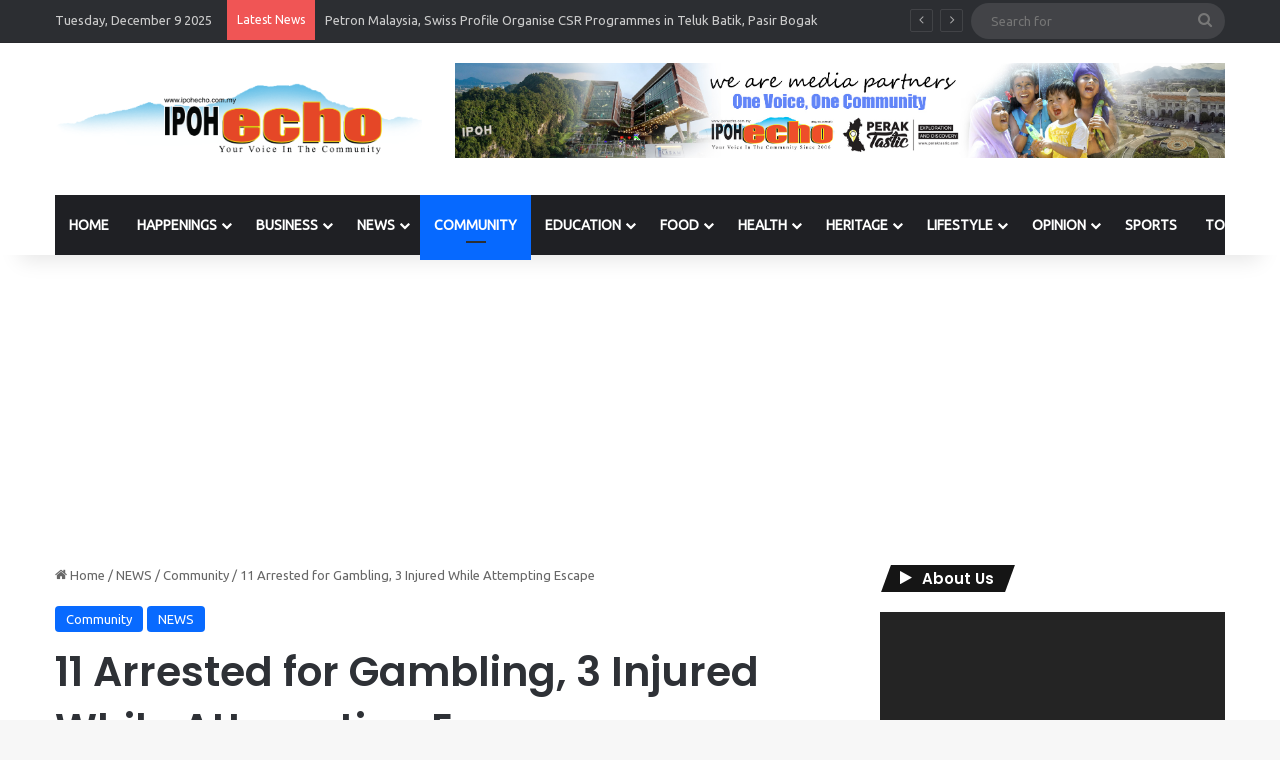

--- FILE ---
content_type: text/html; charset=utf-8
request_url: https://www.google.com/recaptcha/api2/aframe
body_size: 269
content:
<!DOCTYPE HTML><html><head><meta http-equiv="content-type" content="text/html; charset=UTF-8"></head><body><script nonce="aWO7UL48CKCf9RHm7DQANA">/** Anti-fraud and anti-abuse applications only. See google.com/recaptcha */ try{var clients={'sodar':'https://pagead2.googlesyndication.com/pagead/sodar?'};window.addEventListener("message",function(a){try{if(a.source===window.parent){var b=JSON.parse(a.data);var c=clients[b['id']];if(c){var d=document.createElement('img');d.src=c+b['params']+'&rc='+(localStorage.getItem("rc::a")?sessionStorage.getItem("rc::b"):"");window.document.body.appendChild(d);sessionStorage.setItem("rc::e",parseInt(sessionStorage.getItem("rc::e")||0)+1);localStorage.setItem("rc::h",'1765247244984');}}}catch(b){}});window.parent.postMessage("_grecaptcha_ready", "*");}catch(b){}</script></body></html>